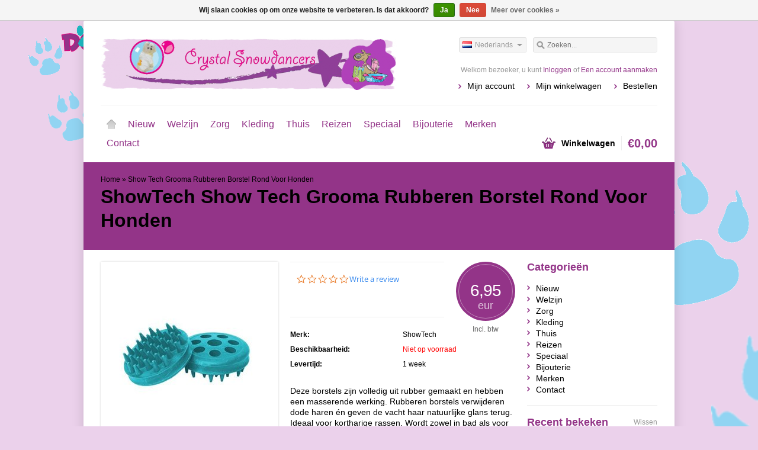

--- FILE ---
content_type: text/html;charset=utf-8
request_url: https://www.doggyding.nl/nl/show-tech-grooma-rubberen-borstel-rond-voor-honden.html
body_size: 8333
content:
<!DOCTYPE html>
<html lang="nl">
    <head>
        <meta charset="utf-8"/>
<!-- [START] 'blocks/head.rain' -->
<!--

  (c) 2008-2026 Lightspeed Netherlands B.V.
  http://www.lightspeedhq.com
  Generated: 25-01-2026 @ 08:15:14

-->
<link rel="canonical" href="https://www.doggyding.nl/nl/show-tech-grooma-rubberen-borstel-rond-voor-honden.html"/>
<link rel="alternate" href="https://www.doggyding.nl/nl/index.rss" type="application/rss+xml" title="Nieuwe producten"/>
<link href="https://cdn.webshopapp.com/assets/cookielaw.css?2025-02-20" rel="stylesheet" type="text/css"/>
<meta name="robots" content="noodp,noydir"/>
<meta name="google-site-verification" content="Honden winkel"/>
<meta name="google-site-verification" content=" Shampoo"/>
<meta name="google-site-verification" content=" Conditioner"/>
<meta name="google-site-verification" content=" Afwerking producten"/>
<meta name="google-site-verification" content=" Vachtverzorging"/>
<meta name="google-site-verification" content=" Vellus"/>
<meta name="google-site-verification" content=" Wampum"/>
<meta name="google-site-verification" content=" Kleding"/>
<meta property="og:url" content="https://www.doggyding.nl/nl/show-tech-grooma-rubberen-borstel-rond-voor-honden.html?source=facebook"/>
<meta property="og:site_name" content="DoggyDing"/>
<meta property="og:title" content="Show Tech Grooma Rubberen Borstel Rond Voor Honden"/>
<meta property="og:description" content="Deze borstels zijn volledig uit rubber gemaakt en hebben een masserende werking. Rubberen borstels verwijderen dode haren én geven de vacht haar natuurlijke ..."/>
<meta property="og:image" content="https://cdn.webshopapp.com/shops/24023/files/193956875/showtech-show-tech-grooma-rubberen-borstel-rond-vo.jpg"/>
<!--[if lt IE 9]>
<script src="https://cdn.webshopapp.com/assets/html5shiv.js?2025-02-20"></script>
<![endif]-->
<!-- [END] 'blocks/head.rain' -->
        <title>Show Tech Grooma Rubberen Borstel Rond Voor Honden - DoggyDing</title>
        <meta name="description" content="Deze borstels zijn volledig uit rubber gemaakt en hebben een masserende werking. Rubberen borstels verwijderen dode haren én geven de vacht haar natuurlijke ..." />
        <meta name="keywords" content="ShowTech, Show, Tech, Grooma, Rubberen, Borstel, Rond, Voor, Honden, Vellus,Wampum,honden shampoo,hondenwinkel, hondenwinkel online, dierenwinkel,dierenwinkel online,honden producten,doggyding,dierenspeciaalzaak,Petsilk,Pure Paws,Biogroom" />
        <meta name="viewport" content="width=1024" />
        <link rel="shortcut icon" href="https://cdn.webshopapp.com/shops/24023/themes/13349/assets/favicon.ico?20240624232452" type="image/x-icon" />
                <link rel="stylesheet" href="https://cdn.webshopapp.com/shops/24023/themes/13349/assets/stylesheet.css?20240624232452" />
        <link rel="stylesheet" href="https://cdn.webshopapp.com/shops/24023/themes/13349/assets/settings.css?20240624232452" />
        <link rel="stylesheet" href="https://cdn.webshopapp.com/assets/jquery-fancybox-2-1-4.css?2025-02-20" />
        <link rel="stylesheet" href="https://cdn.webshopapp.com/assets/jquery-fancybox-2-1-4-thumbs.css?2025-02-20" />
        <link rel="stylesheet" href="https://cdn.webshopapp.com/shops/24023/themes/13349/assets/custom.css?20240624232452" />
        <script src="https://cdn.webshopapp.com/assets/jquery-1-9-1.js?2025-02-20"></script>
        <script src="https://cdn.webshopapp.com/assets/jquery-migrate-1-1-1.js?2025-02-20"></script>
        <script src="https://cdn.webshopapp.com/assets/jquery-ui-1-10-1.js?2025-02-20"></script>
        <script src="https://cdn.webshopapp.com/assets/jquery-fancybox-2-1-4.js?2025-02-20"></script>
        <script src="https://cdn.webshopapp.com/assets/jquery-fancybox-2-1-4-thumbs.js?2025-02-20"></script>
        <script src="https://cdn.webshopapp.com/assets/jquery-zoom-1-7-0.js?2025-02-20"></script>
        <script src="https://cdn.webshopapp.com/assets/jquery-jcarousel-0-3-0.js?2025-02-20"></script>
        <script src="https://cdn.webshopapp.com/shops/24023/themes/13349/assets/playful.js?20240624232452"></script>
       <script type="text/javascript">
              (function e(){var e=document.createElement("script");e.type="text/javascript",e.async=true,e.src="//staticw2.yotpo.com/G4lwkXnNzPat2IznGTfbB9sm02e0kPksxt5UuCLV/widget.js";var t=document.getElementsByTagName("script")[0];t.parentNode.insertBefore(e,t)})();
              </script>
      
<script>(function(t,e){window.lion=e;var n,i=t.getElementsByTagName("script")[0];n=t.createElement("script"),n.type="text/javascript",n.async=!0,n.src="//dg1f2pfrgjxdq.cloudfront.net/libs/ll.sdk-1.1.js",i.parentNode.insertBefore(n,i),e.init=function(n){function i(t,e){var n=e.split(".");2===n.length&&(t=t[n[0]],e=n[1]),t[e]=function(){t.push([e].concat(Array.prototype.slice.call(arguments,0)))}}var r,o=t.getElementsByTagName("script")[0];r=t.createElement("script"),r.type="text/javascript",r.async=!0,r.src="//platform.loyaltylion.com/sdk/configuration/"+n+".js",o.parentNode.insertBefore(r,o),e.ui=e.ui||[];for(var a="_push configure track_pageview identify_customer auth_customer identify_product on off ui.refresh".split(" "),c=0;a.length>c;c++)i(e,a[c]);e._token=n}})(document,window.lion||[]);

lion.init("48d3318ea92ab41a90efee66d00b54fd"); lion.configure({ platform: 'seoshop' });
</script>    </head>
    <body>
        <div id="gridsystem" class="hide"></div>

        <div class="wrapper layout-fixed border-none">
            <div class="header clearfix">
                <div class="container">
                    <a href="https://www.doggyding.nl/nl/" class="logo" title="DoggyDing online shop, hondenwinkel">
                        <img src="https://cdn.webshopapp.com/shops/24023/themes/13349/assets/logo.png?20240624232452" alt="DoggyDing online shop, hondenwinkel" />
                    </a>
                    <div class="topnav">
                        <div class="search tui clearfix">
                            <form action="https://www.doggyding.nl/nl/search/" method="get">
                                <input type="text" name="q" autocomplete="off" value="" placeholder="Zoeken..." x-webkit-speech="x-webkit-speech" />
                            </form>
                        </div>
                        <div class="autocomplete">
                            <div class="arrow"></div>
                            <div class="products products-livesearch"></div>
                            <div class="more"><a href="#">Bekijk alle resultaten <span>(0)</span></a></div>
                            <div class="notfound">Geen producten gevonden...</div>
                        </div>
                                                                            <div class="tui-dropdown language tui-language tui-language-nl">
                                <span>Nederlands</span>
                                <ul>
                                                                            <li class="tui-language tui-language-nl"><a href="https://www.doggyding.nl/nl/" lang="nl" title="Nederlands">Nederlands</a></li>
                                                                            <li class="tui-language tui-language-de"><a href="https://www.doggyding.nl/de/" lang="de" title="Deutsch">Deutsch</a></li>
                                                                            <li class="tui-language tui-language-en"><a href="https://www.doggyding.nl/en/" lang="en" title="English">English</a></li>
                                                                    </ul>
                            </div>
                                            </div>
                    <div class="shopnav">
                                                    <p>Welkom bezoeker, u kunt <a href="https://www.doggyding.nl/nl/account/">Inloggen</a> of <a href="https://www.doggyding.nl/nl/account/register/">Een account aanmaken</a></p>
                                                <ul>
                            <li><a href="https://www.doggyding.nl/nl/account/" title="Mijn account">Mijn account</a></li>
                            <li><a href="https://www.doggyding.nl/nl/cart/" title="Mijn winkelwagen">Mijn winkelwagen</a></li>
                            <li><a href="https://www.doggyding.nl/nl/checkout/" title="Bestellen">Bestellen</a></li>
                        </ul>
                    </div>
                    <div class="categories">
                        <ul class="clearfix">
                            <li class="home"><a href="https://www.doggyding.nl/nl/" title="Home">Home</a></li>
                                                            <li><a href="https://www.doggyding.nl/nl/nieuw/" class="main" title="Nieuw">Nieuw</a>
                                                                    </li>
                                                            <li><a href="https://www.doggyding.nl/nl/welzijn/" class="main" title="Welzijn">Welzijn</a>
                                                                            <ul>
                                            <li class="arrow"></li>
                                                                                        <li><a href="https://www.doggyding.nl/nl/welzijn/ogen/" class="ellipsis" title="Ogen">Ogen </a>
                                                                                                    </li>
                                                                                        <li><a href="https://www.doggyding.nl/nl/welzijn/oren/" class="ellipsis" title="Oren">Oren </a>
                                                                                                    </li>
                                                                                        <li><a href="https://www.doggyding.nl/nl/welzijn/gebit/" class="ellipsis" title="Gebit">Gebit </a>
                                                                                                    </li>
                                                                                        <li><a href="https://www.doggyding.nl/nl/welzijn/poten-nagels/" class="ellipsis" title="Poten &amp; nagels">Poten &amp; nagels </a>
                                                                                                    </li>
                                                                                        <li><a href="https://www.doggyding.nl/nl/welzijn/vacht/" class="ellipsis" title="Vacht">Vacht </a>
                                                                                                    </li>
                                                                                        <li><a href="https://www.doggyding.nl/nl/welzijn/brokken-lekkernijen/" class="ellipsis" title="Brokken &amp; lekkernijen">Brokken &amp; lekkernijen </a>
                                                                                                    </li>
                                                                                        <li><a href="https://www.doggyding.nl/nl/welzijn/teken-vlooien/" class="ellipsis" title="Teken &amp; vlooien">Teken &amp; vlooien </a>
                                                                                                    </li>
                                                                                    </ul>
                                                                    </li>
                                                            <li><a href="https://www.doggyding.nl/nl/zorg/" class="main" title="Zorg">Zorg</a>
                                                                            <ul>
                                            <li class="arrow"></li>
                                                                                        <li><a href="https://www.doggyding.nl/nl/zorg/shampoos/" class="ellipsis" title="Shampoos">Shampoos </a>
                                                                                                    </li>
                                                                                        <li><a href="https://www.doggyding.nl/nl/zorg/conditioners/" class="ellipsis" title="Conditioners">Conditioners </a>
                                                                                                    </li>
                                                                                        <li><a href="https://www.doggyding.nl/nl/zorg/extra-care-ontklitters/" class="ellipsis" title="Extra care &amp; ontklitters">Extra care &amp; ontklitters </a>
                                                                                                            <ul>
                                                                                                                        <li><a href="https://www.doggyding.nl/nl/zorg/extra-care-ontklitters/ontklitten/" class="ellipsis" title="Ontklitten">Ontklitten </a></li>
                                                                                                                        <li><a href="https://www.doggyding.nl/nl/zorg/extra-care-ontklitters/vacht/" class="ellipsis" title="Vacht">Vacht </a></li>
                                                                                                                        <li><a href="https://www.doggyding.nl/nl/zorg/extra-care-ontklitters/hulpmiddelen/" class="ellipsis" title="Hulpmiddelen">Hulpmiddelen </a></li>
                                                                                                                        <li><a href="https://www.doggyding.nl/nl/zorg/extra-care-ontklitters/speciale-producten/" class="ellipsis" title="Speciale producten">Speciale producten </a></li>
                                                                                                                        <li><a href="https://www.doggyding.nl/nl/zorg/extra-care-ontklitters/olie/" class="ellipsis" title="Olie">Olie </a></li>
                                                                                                                        <li><a href="https://www.doggyding.nl/nl/zorg/extra-care-ontklitters/alle-producten/" class="ellipsis" title="Alle producten">Alle producten </a></li>
                                                                                                                    </ul>
                                                                                                    </li>
                                                                                        <li><a href="https://www.doggyding.nl/nl/zorg/kammen-borstels/" class="ellipsis" title="Kammen &amp; borstels">Kammen &amp; borstels </a>
                                                                                                            <ul>
                                                                                                                        <li><a href="https://www.doggyding.nl/nl/zorg/kammen-borstels/borstels/" class="ellipsis" title="Borstels">Borstels </a></li>
                                                                                                                        <li><a href="https://www.doggyding.nl/nl/zorg/kammen-borstels/kammen/" class="ellipsis" title="Kammen">Kammen </a></li>
                                                                                                                        <li><a href="https://www.doggyding.nl/nl/zorg/kammen-borstels/overige/" class="ellipsis" title="Overige">Overige </a></li>
                                                                                                                        <li><a href="https://www.doggyding.nl/nl/zorg/kammen-borstels/alle-borstels-en-kammen/" class="ellipsis" title="Alle borstels en kammen">Alle borstels en kammen </a></li>
                                                                                                                    </ul>
                                                                                                    </li>
                                                                                        <li><a href="https://www.doggyding.nl/nl/zorg/trim-benodigdheden/" class="ellipsis" title="Trim benodigdheden">Trim benodigdheden </a>
                                                                                                    </li>
                                                                                        <li><a href="https://www.doggyding.nl/nl/zorg/parfum/" class="ellipsis" title="Parfum">Parfum </a>
                                                                                                    </li>
                                                                                        <li><a href="https://www.doggyding.nl/nl/zorg/drogers/" class="ellipsis" title="Drogers">Drogers </a>
                                                                                                    </li>
                                                                                        <li><a href="https://www.doggyding.nl/nl/zorg/scharen/" class="ellipsis" title="Scharen">Scharen </a>
                                                                                                    </li>
                                                                                    </ul>
                                                                    </li>
                                                            <li><a href="https://www.doggyding.nl/nl/kleding/" class="main" title="Kleding">Kleding</a>
                                                                            <ul>
                                            <li class="arrow"></li>
                                                                                        <li><a href="https://www.doggyding.nl/nl/kleding/puppies/" class="ellipsis" title="Puppies">Puppies </a>
                                                                                                    </li>
                                                                                        <li><a href="https://www.doggyding.nl/nl/kleding/loopsheids-mannerbands/" class="ellipsis" title="Loopsheids &amp; Mannerbands">Loopsheids &amp; Mannerbands </a>
                                                                                                    </li>
                                                                                        <li><a href="https://www.doggyding.nl/nl/kleding/shirtjes/" class="ellipsis" title="Shirtjes">Shirtjes </a>
                                                                                                    </li>
                                                                                        <li><a href="https://www.doggyding.nl/nl/kleding/jurkjes/" class="ellipsis" title="Jurkjes">Jurkjes </a>
                                                                                                    </li>
                                                                                        <li><a href="https://www.doggyding.nl/nl/kleding/pakjes/" class="ellipsis" title="Pakjes">Pakjes </a>
                                                                                                    </li>
                                                                                        <li><a href="https://www.doggyding.nl/nl/kleding/pyama-bad/" class="ellipsis" title="Pyama &amp; Bad">Pyama &amp; Bad </a>
                                                                                                    </li>
                                                                                        <li><a href="https://www.doggyding.nl/nl/kleding/regenkleding/" class="ellipsis" title="Regenkleding">Regenkleding </a>
                                                                                                    </li>
                                                                                        <li><a href="https://www.doggyding.nl/nl/kleding/jasjes/" class="ellipsis" title="Jasjes">Jasjes </a>
                                                                                                    </li>
                                                                                        <li><a href="https://www.doggyding.nl/nl/kleding/truitjes/" class="ellipsis" title="Truitjes">Truitjes </a>
                                                                                                    </li>
                                                                                        <li><a href="https://www.doggyding.nl/nl/kleding/speciaal/" class="ellipsis" title="Speciaal">Speciaal </a>
                                                                                                    </li>
                                                                                        <li><a href="https://www.doggyding.nl/nl/kleding/ski-pakken/" class="ellipsis" title="Ski pakken">Ski pakken </a>
                                                                                                    </li>
                                                                                        <li><a href="https://www.doggyding.nl/nl/kleding/sokjes-schoentjes/" class="ellipsis" title="Sokjes &amp; schoentjes">Sokjes &amp; schoentjes </a>
                                                                                                    </li>
                                                                                        <li><a href="https://www.doggyding.nl/nl/kleding/safety-zwemvest/" class="ellipsis" title="Safety &amp; zwemvest">Safety &amp; zwemvest </a>
                                                                                                    </li>
                                                                                        <li><a href="https://www.doggyding.nl/nl/kleding/kerstmis/" class="ellipsis" title="Kerstmis">Kerstmis </a>
                                                                                                    </li>
                                                                                        <li><a href="https://www.doggyding.nl/nl/kleding/maten-advies/" class="ellipsis" title="Maten advies">Maten advies </a>
                                                                                                    </li>
                                                                                    </ul>
                                                                    </li>
                                                            <li><a href="https://www.doggyding.nl/nl/thuis/" class="main" title="Thuis">Thuis</a>
                                                                            <ul>
                                            <li class="arrow"></li>
                                                                                        <li><a href="https://www.doggyding.nl/nl/thuis/eten-drinken/" class="ellipsis" title="Eten &amp; Drinken">Eten &amp; Drinken </a>
                                                                                                    </li>
                                                                                        <li><a href="https://www.doggyding.nl/nl/thuis/zindelijkheid/" class="ellipsis" title="Zindelijkheid">Zindelijkheid </a>
                                                                                                    </li>
                                                                                        <li><a href="https://www.doggyding.nl/nl/thuis/kussens-slaapzakken-dekens/" class="ellipsis" title="Kussens, Slaapzakken &amp; Dekens">Kussens, Slaapzakken &amp; Dekens </a>
                                                                                                    </li>
                                                                                        <li><a href="https://www.doggyding.nl/nl/thuis/manden/" class="ellipsis" title="Manden">Manden </a>
                                                                                                    </li>
                                                                                        <li><a href="https://www.doggyding.nl/nl/thuis/bench-benodigdheden/" class="ellipsis" title="Bench &amp; benodigdheden">Bench &amp; benodigdheden </a>
                                                                                                    </li>
                                                                                        <li><a href="https://www.doggyding.nl/nl/thuis/decoratie-artikelen/" class="ellipsis" title="Decoratie artikelen">Decoratie artikelen </a>
                                                                                                    </li>
                                                                                        <li><a href="https://www.doggyding.nl/nl/thuis/extra-producten/" class="ellipsis" title="Extra producten">Extra producten </a>
                                                                                                    </li>
                                                                                    </ul>
                                                                    </li>
                                                            <li><a href="https://www.doggyding.nl/nl/reizen/" class="main" title="Reizen">Reizen</a>
                                                                            <ul>
                                            <li class="arrow"></li>
                                                                                        <li><a href="https://www.doggyding.nl/nl/reizen/bon-ton-zakjes/" class="ellipsis" title="Bon Ton &amp; zakjes">Bon Ton &amp; zakjes </a>
                                                                                                    </li>
                                                                                        <li><a href="https://www.doggyding.nl/nl/reizen/tuigjes/" class="ellipsis" title="Tuigjes">Tuigjes </a>
                                                                                                    </li>
                                                                                        <li><a href="https://www.doggyding.nl/nl/reizen/riemen-halsbanden/" class="ellipsis" title="Riemen &amp; halsbanden">Riemen &amp; halsbanden </a>
                                                                                                    </li>
                                                                                        <li><a href="https://www.doggyding.nl/nl/reizen/tassen/" class="ellipsis" title="Tassen">Tassen </a>
                                                                                                    </li>
                                                                                        <li><a href="https://www.doggyding.nl/nl/reizen/buggy/" class="ellipsis" title="Buggy">Buggy </a>
                                                                                                    </li>
                                                                                        <li><a href="https://www.doggyding.nl/nl/reizen/auto-stoeltje/" class="ellipsis" title="Auto stoeltje">Auto stoeltje </a>
                                                                                                    </li>
                                                                                        <li><a href="https://www.doggyding.nl/nl/reizen/fiets-mandjes/" class="ellipsis" title="Fiets mandjes">Fiets mandjes </a>
                                                                                                    </li>
                                                                                    </ul>
                                                                    </li>
                                                            <li><a href="https://www.doggyding.nl/nl/speciaal/" class="main" title="Speciaal">Speciaal</a>
                                                                            <ul>
                                            <li class="arrow"></li>
                                                                                        <li><a href="https://www.doggyding.nl/nl/speciaal/verkoelend/" class="ellipsis" title="Verkoelend">Verkoelend </a>
                                                                                                    </li>
                                                                                        <li><a href="https://www.doggyding.nl/nl/speciaal/regen-bescherming/" class="ellipsis" title="Regen bescherming">Regen bescherming </a>
                                                                                                    </li>
                                                                                        <li><a href="https://www.doggyding.nl/nl/speciaal/kerst/" class="ellipsis" title="Kerst">Kerst </a>
                                                                                                    </li>
                                                                                    </ul>
                                                                    </li>
                                                            <li><a href="https://www.doggyding.nl/nl/bijouterie/" class="main" title="Bijouterie">Bijouterie</a>
                                                                            <ul>
                                            <li class="arrow"></li>
                                                                                        <li><a href="https://www.doggyding.nl/nl/bijouterie/strikjes/" class="ellipsis" title="Strikjes">Strikjes </a>
                                                                                                            <ul>
                                                                                                                        <li><a href="https://www.doggyding.nl/nl/bijouterie/strikjes/wit/" class="ellipsis" title="Wit">Wit </a></li>
                                                                                                                        <li><a href="https://www.doggyding.nl/nl/bijouterie/strikjes/rood/" class="ellipsis" title="Rood">Rood </a></li>
                                                                                                                        <li><a href="https://www.doggyding.nl/nl/bijouterie/strikjes/roze/" class="ellipsis" title="Roze">Roze </a></li>
                                                                                                                        <li><a href="https://www.doggyding.nl/nl/bijouterie/strikjes/blauw/" class="ellipsis" title="Blauw">Blauw </a></li>
                                                                                                                        <li><a href="https://www.doggyding.nl/nl/bijouterie/strikjes/groen/" class="ellipsis" title="Groen">Groen </a></li>
                                                                                                                        <li><a href="https://www.doggyding.nl/nl/bijouterie/strikjes/geel/" class="ellipsis" title="Geel">Geel </a></li>
                                                                                                                        <li><a href="https://www.doggyding.nl/nl/bijouterie/strikjes/oranje/" class="ellipsis" title="Oranje">Oranje </a></li>
                                                                                                                        <li><a href="https://www.doggyding.nl/nl/bijouterie/strikjes/paars/" class="ellipsis" title="Paars">Paars </a></li>
                                                                                                                        <li><a href="https://www.doggyding.nl/nl/bijouterie/strikjes/zwart/" class="ellipsis" title="Zwart">Zwart </a></li>
                                                                                                                        <li><a href="https://www.doggyding.nl/nl/bijouterie/strikjes/alle-kleuren/" class="ellipsis" title="Alle kleuren">Alle kleuren </a></li>
                                                                                                                    </ul>
                                                                                                    </li>
                                                                                        <li><a href="https://www.doggyding.nl/nl/bijouterie/elastische-bandjes/" class="ellipsis" title="Elastische bandjes">Elastische bandjes </a>
                                                                                                    </li>
                                                                                        <li><a href="https://www.doggyding.nl/nl/bijouterie/sieraden-charms/" class="ellipsis" title="Sieraden/Charms">Sieraden/Charms </a>
                                                                                                    </li>
                                                                                        <li><a href="https://www.doggyding.nl/nl/bijouterie/strikje-met-haarspeld/" class="ellipsis" title="Strikje met haarspeld">Strikje met haarspeld </a>
                                                                                                    </li>
                                                                                    </ul>
                                                                    </li>
                                                            <li><a href="https://www.doggyding.nl/nl/merken/" class="main" title="Merken">Merken</a>
                                                                            <ul>
                                            <li class="arrow"></li>
                                                                                        <li><a href="https://www.doggyding.nl/nl/merken/vellus/" class="ellipsis" title="Vellus">Vellus </a>
                                                                                                            <ul>
                                                                                                                        <li><a href="https://www.doggyding.nl/nl/merken/vellus/shampoos/" class="ellipsis" title="Shampoos">Shampoos </a></li>
                                                                                                                        <li><a href="https://www.doggyding.nl/nl/merken/vellus/conditioners/" class="ellipsis" title="Conditioners">Conditioners </a></li>
                                                                                                                        <li><a href="https://www.doggyding.nl/nl/merken/vellus/extra-producten/" class="ellipsis" title="Extra producten">Extra producten </a></li>
                                                                                                                        <li><a href="https://www.doggyding.nl/nl/merken/vellus/borstels-en-kammen/" class="ellipsis" title="Borstels en kammen">Borstels en kammen </a></li>
                                                                                                                    </ul>
                                                                                                    </li>
                                                                                        <li><a href="https://www.doggyding.nl/nl/merken/wampum/" class="ellipsis" title="Wampum">Wampum </a>
                                                                                                    </li>
                                                                                        <li><a href="https://www.doggyding.nl/nl/merken/pure-paws/" class="ellipsis" title="Pure Paws">Pure Paws </a>
                                                                                                    </li>
                                                                                        <li><a href="https://www.doggyding.nl/nl/merken/puppy-angel/" class="ellipsis" title="Puppy Angel">Puppy Angel </a>
                                                                                                    </li>
                                                                                        <li><a href="https://www.doggyding.nl/nl/merken/petsilk/" class="ellipsis" title="Petsilk">Petsilk </a>
                                                                                                    </li>
                                                                                        <li><a href="https://www.doggyding.nl/nl/merken/biogroom/" class="ellipsis" title="Biogroom">Biogroom </a>
                                                                                                    </li>
                                                                                        <li><a href="https://www.doggyding.nl/nl/merken/shiboo/" class="ellipsis" title="Shiboo">Shiboo </a>
                                                                                                    </li>
                                                                                        <li><a href="https://www.doggyding.nl/nl/merken/happy-house/" class="ellipsis" title="Happy House">Happy House </a>
                                                                                                    </li>
                                                                                        <li><a href="https://www.doggyding.nl/nl/merken/1-systems/" class="ellipsis" title="#1 systems">#1 systems </a>
                                                                                                    </li>
                                                                                        <li><a href="https://www.doggyding.nl/nl/merken/coat-handler/" class="ellipsis" title="Coat Handler">Coat Handler </a>
                                                                                                    </li>
                                                                                        <li><a href="https://www.doggyding.nl/nl/merken/chris-christensen/" class="ellipsis" title="Chris Christensen">Chris Christensen </a>
                                                                                                    </li>
                                                                                        <li><a href="https://www.doggyding.nl/nl/merken/pretty-pet/" class="ellipsis" title="Pretty Pet">Pretty Pet </a>
                                                                                                    </li>
                                                                                        <li><a href="https://www.doggyding.nl/nl/merken/doxtasy/" class="ellipsis" title="Doxtasy">Doxtasy </a>
                                                                                                    </li>
                                                                                        <li><a href="https://www.doggyding.nl/nl/merken/puppia/" class="ellipsis" title="Puppia">Puppia </a>
                                                                                                    </li>
                                                                                        <li><a href="https://www.doggyding.nl/nl/merken/yap/" class="ellipsis" title="Yap">Yap </a>
                                                                                                    </li>
                                                                                        <li><a href="https://www.doggyding.nl/nl/merken/susan-lanci-designs/" class="ellipsis" title="Susan Lanci Designs">Susan Lanci Designs </a>
                                                                                                    </li>
                                                                                        <li><a href="https://www.doggyding.nl/nl/merken/showtech/" class="ellipsis" title="ShowTech">ShowTech </a>
                                                                                                    </li>
                                                                                    </ul>
                                                                    </li>
                                                            <li><a href="https://www.doggyding.nl/nl/contact/" class="main" title="Contact">Contact</a>
                                                                            <ul>
                                            <li class="arrow"></li>
                                                                                        <li><a href="https://www.doggyding.nl/nl/contact/contact-gegevens/" class="ellipsis" title="Contact gegevens">Contact gegevens </a>
                                                                                                    </li>
                                                                                        <li><a href="https://www.doggyding.nl/nl/contact/wie-zijn-wij/" class="ellipsis" title="Wie zijn wij">Wie zijn wij </a>
                                                                                                    </li>
                                                                                        <li><a href="https://www.doggyding.nl/nl/contact/levervoorwaarden/" class="ellipsis" title="Levervoorwaarden">Levervoorwaarden </a>
                                                                                                    </li>
                                                                                        <li><a href="https://www.doggyding.nl/nl/contact/betalingen-en-bank/" class="ellipsis" title="Betalingen en bank">Betalingen en bank </a>
                                                                                                    </li>
                                                                                        <li><a href="https://www.doggyding.nl/nl/contact/voorwaarden/" class="ellipsis" title="Voorwaarden">Voorwaarden </a>
                                                                                                    </li>
                                                                                        <li><a href="https://www.doggyding.nl/nl/contact/links/" class="ellipsis" title="Links">Links </a>
                                                                                                    </li>
                                                                                        <li><a href="https://www.doggyding.nl/nl/contact/veel-gestelde-vragen/" class="ellipsis" title="Veel gestelde vragen">Veel gestelde vragen </a>
                                                                                                            <ul>
                                                                                                                        <li><a href="https://www.doggyding.nl/nl/contact/veel-gestelde-vragen/hoe-vaak-mag-ik-mijn-hond-wassen/" class="ellipsis" title="Hoe vaak mag ik mijn hond wassen">Hoe vaak mag ik mijn hond wassen </a></li>
                                                                                                                        <li><a href="https://www.doggyding.nl/nl/contact/veel-gestelde-vragen/vellus-nederland/" class="ellipsis" title="Vellus Nederland">Vellus Nederland </a></li>
                                                                                                                        <li><a href="https://www.doggyding.nl/nl/contact/veel-gestelde-vragen/btw/" class="ellipsis" title="BTW">BTW </a></li>
                                                                                                                    </ul>
                                                                                                    </li>
                                                                                    </ul>
                                                                    </li>
                                                                                                                                          </ul>
                    </div>
                    <div class="cart">
                        <a href="https://www.doggyding.nl/nl/cart/" title="Mijn winkelwagen">
                            <i></i>
                            <small>Winkelwagen</small>
                            <strong>€0,00</strong>
                        </a>
                                            </div>
                </div>
            </div>

            
            <div itemscope itemtype="http://data-vocabulary.org/Product">
    <div class="heading">
        <div class="box-border box-border-top"></div>
        <div class="box-border box-border-bottom"></div>
        <div class="container">
            <div class="breadcrumbs">
                <a href="https://www.doggyding.nl/nl/" title="Home">Home</a>
                                    &raquo; <a href="https://www.doggyding.nl/nl/show-tech-grooma-rubberen-borstel-rond-voor-honden.html" title="Show Tech Grooma Rubberen Borstel Rond Voor Honden">Show Tech Grooma Rubberen Borstel Rond Voor Honden</a>
                            </div>
            <h1><span itemprop="brand">ShowTech</span> <span itemprop="name">Show Tech Grooma Rubberen Borstel Rond Voor Honden</span></h1>
        </div>
    </div>
    <div class="template-content template-product">
        <div class="sidebar sidebar-right clearfix">
            <div class="sidebar-main">
                <div class="productpage">
                    <div class="productpage-images">
                        <div class="productpage-images-featured">
                            <img src="https://cdn.webshopapp.com/shops/24023/files/193956875/300x300x2/showtech-show-tech-grooma-rubberen-borstel-rond-vo.jpg" width="300" height="300" data-original-url="https://cdn.webshopapp.com/shops/24023/files/193956875/showtech-show-tech-grooma-rubberen-borstel-rond-vo.jpg" class="featured" itemprop="image" alt="ShowTech Show Tech Grooma Rubberen Borstel Rond Voor Honden" />
                        </div>
                        <ul class="productpage-images-thumbs clearfix">
                                                            <li>
                                    <a href="https://cdn.webshopapp.com/shops/24023/files/193956875/showtech-show-tech-grooma-rubberen-borstel-rond-vo.jpg" class="fancybox-thumb" rel="fancybox-thumb" title="ShowTech Show Tech Grooma Rubberen Borstel Rond Voor Honden">
                                        <img src="https://cdn.webshopapp.com/shops/24023/files/193956875/60x60x2/showtech-show-tech-grooma-rubberen-borstel-rond-vo.jpg" width="60" height="60" data-featured-url="https://cdn.webshopapp.com/shops/24023/files/193956875/300x300x2/showtech-show-tech-grooma-rubberen-borstel-rond-vo.jpg" data-original-url="https://cdn.webshopapp.com/shops/24023/files/193956875/showtech-show-tech-grooma-rubberen-borstel-rond-vo.jpg" alt="ShowTech Show Tech Grooma Rubberen Borstel Rond Voor Honden" />
                                    </a>
                                </li>
                                                    </ul>
                    </div>

                    
                    <div class="product-info">
                        <div class="pricing">
                                                            <p class="price price-len3">
                                  <span class="border">
                                    6,95
                                    <span class="currency">EUR</span>
                                  </span>
                                </p>
                                                        <div class="price-tax">Incl. btw                                                        </div>
                        </div>
                   
                        <div class="share">
                            <div class="rating">
                                <div class="yotpo bottomLine"
              data-product-id="70643909"
              data-link="https://www.doggyding.nl/nl/show-tech-grooma-rubberen-borstel-rond-voor-honden.html">
              </div>
                            </div>
                            <div class="social clearfix">
                                                                                                                                                                                            </div>
                        </div>

                        <dl class="details clearfix" itemprop="offerDetails" itemscope itemtype="http://data-vocabulary.org/Offer">
                                                                                      <dt>Merk:</dt>
                                <dd><a href="https://www.doggyding.nl/nl/brands/showtech/" title="product.brand.title">ShowTech</a></dd>
                                                                                                                    <dt>Beschikbaarheid:</dt>
                                                                    <dd itemprop="availability" content="out_of_stock"><span class="color-red">Niet op voorraad</span></dd>
                                                                                                                        <dt>Levertijd:</dt>
                                <dd>1 week</dd>
                                                                                </dl>
                                                <p class="description" itemprop="description">
                          Deze borstels zijn volledig uit rubber gemaakt en hebben een masserende werking. Rubberen borstels verwijderen dode haren én geven de vacht haar natuurlijke glans terug. Ideaal voor kortharige rassen. Wordt zowel in bad als voor de afwerking gebruikt
                        </p>
                                                <meta itemprop="currency" content="EUR" />
                        <meta itemprop="price" content="6,95" />

                        <form action="https://www.doggyding.nl/nl/cart/add/139606040/" id="product_configure_form" method="post">
                            <div class="product-info-options tui">
                                <input type="hidden" name="bundle_id" id="product_configure_bundle_id" value="">
<div class="product-configure">
  <div class="product-configure-variants"  aria-label="Select an option of the product. This will reload the page to show the new option." role="region">
    <label for="product_configure_variants">Maak een keuze: <em aria-hidden="true">*</em></label>
    <select name="variant" id="product_configure_variants" onchange="document.getElementById('product_configure_form').action = 'https://www.doggyding.nl/nl/product/variants/70643909/'; document.getElementById('product_configure_form').submit();" aria-required="true">
      <option value="139606040" selected="selected">Standaard - €6,95</option>
    </select>
    <div class="product-configure-clear"></div>
  </div>
</div>

                            </div>
                            <div class="buy">
                                <div class="quantity">
                                    <input type="text" name="quantity" value="1" />
                                    <div class="change">
                                        <a href="javascript:;" onclick="updateQuantity('up');" class="up">+</a>
                                        <a href="javascript:;" onclick="updateQuantity('down');" class="down">-</a>
                                    </div>
                                </div>
                                <a href="javascript:;" onclick="$('#product_configure_form').submit();" class="add" title="Toevoegen aan winkelwagen"><span>Toevoegen aan winkelwagen</span></a>
                            </div>
                        </form>

                        <div class="actions">
                            <a href="https://www.doggyding.nl/nl/account/wishlistAdd/70643909/" class="button-wishlist icon icon-10" title="Aan verlanglijst toevoegen">
                                <span class="icon-icon icon-icon-add"></span>
                                Aan verlanglijst toevoegen
                            </a>
                            <a href="https://www.doggyding.nl/nl/compare/add/139606040/" class="button-compare icon icon-10" title="Toevoegen om te vergelijken">
                                <span class="icon-icon icon-icon-add"></span>
                                Toevoegen om te vergelijken
                            </a>
                        </div>
                    </div>
                    <div class="clear"></div>

                    <div id="product-tabs" class="tabs">
                        <ul class="tabs-tabs">
                            <li><a href="#product-tab-content">Informatie</a></li>
                                                        <li><a href="#product-tab-reviews">Reviews </a></li>
                            <li><a href="#product-tab-tags">Tags (0)</a></li>
                        </ul>
                        <div class="tabs-holder">
                            <div id="product-tab-content" class="tabs-content wysiwyg">
                                
                            </div>
                                                        <div id="product-tab-reviews" class="tabs-content">
                                 <div class="yotpo yotpo-main-widget"
              data-product-id="70643909"
              data-name="Show Tech Grooma Rubberen Borstel Rond Voor Honden"
              data-url="https://www.doggyding.nl/nl/show-tech-grooma-rubberen-borstel-rond-voor-honden.html"
              data-image-url="https://cdn.webshopapp.com/shops/24023/files/193956875/image.jpg"
              data-description="Deze borstels zijn volledig uit rubber gemaakt en hebben een masserende werking. Rubberen borstels verwijderen dode haren én geven de vacht haar natuurlijke glans terug. Ideaal voor kortharige rassen. Wordt zowel in bad als voor de afwerking gebruikt">
              </div>
                            </div>
                            <div id="product-tab-tags" class="tabs-content">
                                <ul class="tagcloud clearfix">
                                                                    </ul>
                            </div>
                        </div>
                    </div>
                                    </div>
            </div>
            <div class="sidebar-side">
                <div class="sidebar-box">
  <h2>Categorieën</h2>
  <ul>
           <li><span class="arrow"></span><a href="https://www.doggyding.nl/nl/nieuw/" title="Nieuw">Nieuw </a>
            </li>
           <li><span class="arrow"></span><a href="https://www.doggyding.nl/nl/welzijn/" title="Welzijn">Welzijn </a>
            </li>
           <li><span class="arrow"></span><a href="https://www.doggyding.nl/nl/zorg/" title="Zorg">Zorg </a>
            </li>
           <li><span class="arrow"></span><a href="https://www.doggyding.nl/nl/kleding/" title="Kleding">Kleding </a>
            </li>
           <li><span class="arrow"></span><a href="https://www.doggyding.nl/nl/thuis/" title="Thuis">Thuis </a>
            </li>
           <li><span class="arrow"></span><a href="https://www.doggyding.nl/nl/reizen/" title="Reizen">Reizen </a>
            </li>
           <li><span class="arrow"></span><a href="https://www.doggyding.nl/nl/speciaal/" title="Speciaal">Speciaal </a>
            </li>
           <li><span class="arrow"></span><a href="https://www.doggyding.nl/nl/bijouterie/" title="Bijouterie">Bijouterie </a>
            </li>
           <li><span class="arrow"></span><a href="https://www.doggyding.nl/nl/merken/" title="Merken">Merken </a>
            </li>
           <li><span class="arrow"></span><a href="https://www.doggyding.nl/nl/contact/" title="Contact">Contact </a>
            </li>
      </ul>
</div>
  <div class="sidebar-box">
    <h2>Recent bekeken <a href="https://www.doggyding.nl/nl/recent/clear/" title="Wissen">Wissen</a></h2>
          <div class="products products-sidebar">
      <div class="products-loader">Loading...</div>
                    <div class="product product-last clearfix">
          <a href="https://www.doggyding.nl/nl/show-tech-grooma-rubberen-borstel-rond-voor-honden.html" title="ShowTech Show Tech Grooma Rubberen Borstel Rond Voor Honden">
            <img src="https://cdn.webshopapp.com/shops/24023/files/193956875/36x36x2/showtech-show-tech-grooma-rubberen-borstel-rond-vo.jpg" width="36" height="36" alt="ShowTech Show Tech Grooma Rubberen Borstel Rond Voor Honden" />
          </a>
            <h4><a href="https://www.doggyding.nl/nl/show-tech-grooma-rubberen-borstel-rond-voor-honden.html" title="ShowTech Show Tech Grooma Rubberen Borstel Rond Voor Honden">ShowTech Show Tech Grooma Rubberen Borstel Rond Voor Honden</a></h4>
                            <p class="price"> €6,95</p>
                    </div>
          </div>
    </div>
            </div>
        </div>
    </div>
</div>

<script type="text/javascript">
function updateQuantity(way){
    var quantity = parseInt($('.quantity input').val());

    if (way == 'up'){
        if (quantity < 10){
            quantity++;
        } else {
            quantity = 10;
        }
    } else {
        if (quantity > 1){
            quantity--;
        } else {
            quantity = 1;
        }
    }

    $('.quantity input').val(quantity);
}

var productTabs = $('#product-tabs').tabs({
    fx: { opacity: 'toggle', duration: 300 },
    selected: 0
});

$('.show-reviews').click(function(e){
    $('#product-tabs').tabs('option', 'active', 1);
});

$(document).ready(function(){
    $(document).on('mouseenter', '.productpage-images-thumbs img', function(e){
        $('.productpage-images-featured .featured').attr('src', $(this).attr('data-featured-url')).attr('data-original-url', $(this).attr('data-original-url'));
        $('.zoomImg').remove();
        $('.productpage-images-featured').zoom({ on: 'mouseover' });
    });

    $('.productpage-images-featured').zoom({ on: 'mouseover' });

    $('.fancybox-thumb').fancybox({
        padding: 0,
        openEffect: 'elastic',
        closeEffect: 'elastic',
        prevEffect: 'elastic',
        nextEffect: 'elastic',
        helpers: {
            title: {
                type: 'float'
            },
            thumbs: {
                width: 60,
                height: 60
            }
        },
        keys: {
            close: [27, 32]
        }
    });
});
</script>
            
            
            <div class="footer">
                <div class="footer-nav grid  clearfix">
                    <div class="grid-4">
                        <h4>Informatie</h4>
                        <ul>
                                                                              <li><a href="https://www.doggyding.nl/nl/service/about/" title="Over ons">Over ons</a></li>
                                                                                                                                                                                                                                                              <li><a href="https://www.doggyding.nl/nl/service/payment-methods/" title="Betaalmethoden">Betaalmethoden</a></li>
                                                                                                        <li><a href="https://www.doggyding.nl/nl/service/shipping-returns/" title="Verzenden &amp; retourneren">Verzenden &amp; retourneren</a></li>
                                                                                                                                                                              </ul>
                    </div>
                    <div class="grid-4">
                                              <h4>Meer</h4>
                        <ul>
                            <li><a href="https://www.doggyding.nl/nl/collection/" title="Alle producten">Alle producten</a></li>
                            <li><a href="https://www.doggyding.nl/nl/collection/?sort=newest" title="Nieuwste producten">Nieuwste producten</a></li>
                            <li><a href="https://www.doggyding.nl/nl/collection/offers/" title="Aanbiedingen">Aanbiedingen</a></li>
                                                            <li><a href="https://www.doggyding.nl/nl/brands/" title="Merken">Merken</a></li>
                                                                                </ul>
                                                                          <h4 style="margin-top:20px;">RSS feeds</h4>
                            <ul>
                                <li><a href="https://www.doggyding.nl/nl/index.rss" title="Nieuwste producten">Nieuwste producten</a></li>
                            </ul>
                                            </div>
                    <div class="grid-4">
                        <h4>Mijn account</h4>
                        <ul>
                            <li><a href="https://www.doggyding.nl/nl/account/information/" title="Account informatie">Account informatie</a></li>
                            <li><a href="https://www.doggyding.nl/nl/account/orders/" title="Mijn bestellingen">Mijn bestellingen</a></li>
                            <li><a href="https://www.doggyding.nl/nl/account/tickets/" title="Mijn tickets">Mijn tickets</a></li>
                            <li><a href="https://www.doggyding.nl/nl/account/wishlist/" title="Mijn verlanglijst">Mijn verlanglijst</a></li>
                            <li><a href="https://www.doggyding.nl/nl/account/newsletters/" title="Nieuwsbrieven">Nieuwsbrieven</a></li>
                                                    </ul>
                    </div>
                    <div class="grid-4 grid-4-last">
                        <h4>Klantenservice</h4>
                        <ul>
                                                                                                                                        <li><a href="https://www.doggyding.nl/nl/service/general-terms-conditions/" title="Algemene voorwaarden"}>Algemene voorwaarden</a></li>
                                                                                                              <li><a href="https://www.doggyding.nl/nl/service/disclaimer/" title="Disclaimer"}>Disclaimer</a></li>
                                                                                                              <li><a href="https://www.doggyding.nl/nl/service/privacy-policy/" title="Privacy Policy"}>Privacy Policy</a></li>
                                                                                                                                                                                                                          <li><a href="https://www.doggyding.nl/nl/service/" title="Klantenservice"}>Klantenservice</a></li>
                                                                                                              <li><a href="https://www.doggyding.nl/nl/sitemap/" title="Sitemap"}>Sitemap</a></li>
                                                                              </ul>
                    </div>
                </div>
                                <div class="footer-hallmarks clearfix">
                  <table>
                    <tr>
                                              <td>
                          <a href="" title="">
                            <img src="" alt="" title="" />
                          </a>
                        </td>
                                          </tr>
                  </table>       
                </div>    
                       
                                                                  <div class="footer-payment">
                    <a href="https://www.doggyding.nl/nl/service/payment-methods/" title="Betaalmethoden">
                                                    <img src="https://cdn.webshopapp.com/assets/icon-payment-cash.png?2025-02-20" alt="Cash" />
                                                    <img src="https://cdn.webshopapp.com/assets/icon-payment-ideal.png?2025-02-20" alt="iDEAL" />
                                                    <img src="https://cdn.webshopapp.com/assets/icon-payment-paypal.png?2025-02-20" alt="PayPal" />
                                                    <img src="https://cdn.webshopapp.com/assets/icon-payment-mastercard.png?2025-02-20" alt="MasterCard" />
                                                    <img src="https://cdn.webshopapp.com/assets/icon-payment-visa.png?2025-02-20" alt="Visa" />
                                                    <img src="https://cdn.webshopapp.com/assets/icon-payment-maestro.png?2025-02-20" alt="Maestro" />
                                                    <img src="https://cdn.webshopapp.com/assets/icon-payment-mistercash.png?2025-02-20" alt="Bancontact" />
                                                    <img src="https://cdn.webshopapp.com/assets/icon-payment-directebanking.png?2025-02-20" alt="SOFORT Banking" />
                                                    <img src="https://cdn.webshopapp.com/assets/icon-payment-banktransfer.png?2025-02-20" alt="Bank transfer" />
                                            </a>
                </div>
                <div class="footer-copyright">
                    &copy; Copyright 2026 DoggyDing<br />
                                            Powered by
                                                    <a href="https://www.lightspeedhq.nl/" title="Lightspeed" target="_blank">Lightspeed</a>
                                                                                        </div>
            </div>
        </div>

        <script type="text/javascript">
        var searchUrl = 'https://www.doggyding.nl/nl/search/';
        </script>

        <!-- [START] 'blocks/body.rain' -->
<script>
(function () {
  var s = document.createElement('script');
  s.type = 'text/javascript';
  s.async = true;
  s.src = 'https://www.doggyding.nl/nl/services/stats/pageview.js?product=70643909&hash=e3f4';
  ( document.getElementsByTagName('head')[0] || document.getElementsByTagName('body')[0] ).appendChild(s);
})();
</script>
  <div class="wsa-cookielaw">
            Wij slaan cookies op om onze website te verbeteren. Is dat akkoord?
      <a href="https://www.doggyding.nl/nl/cookielaw/optIn/" class="wsa-cookielaw-button wsa-cookielaw-button-green" rel="nofollow" title="Ja">Ja</a>
      <a href="https://www.doggyding.nl/nl/cookielaw/optOut/" class="wsa-cookielaw-button wsa-cookielaw-button-red" rel="nofollow" title="Nee">Nee</a>
      <a href="https://www.doggyding.nl/nl/service/privacy-policy/" class="wsa-cookielaw-link" rel="nofollow" title="Meer over cookies">Meer over cookies &raquo;</a>
      </div>
<!-- [END] 'blocks/body.rain' -->
    </body>
</html>

--- FILE ---
content_type: text/javascript;charset=utf-8
request_url: https://www.doggyding.nl/nl/services/stats/pageview.js?product=70643909&hash=e3f4
body_size: -412
content:
// SEOshop 25-01-2026 08:15:16